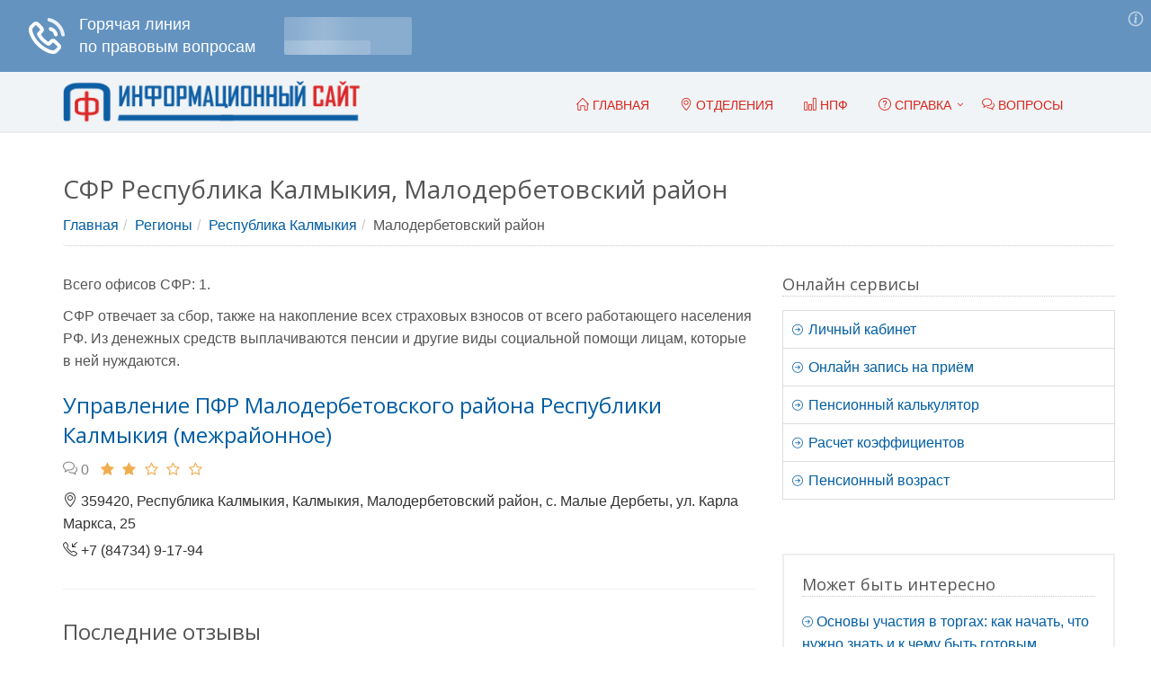

--- FILE ---
content_type: text/html; charset=UTF-8
request_url: https://pravokabinet.com/kalmykiya-respublika/maloderbetovskiy-rayon.html
body_size: 6940
content:
<!DOCTYPE html><!--[if IE 8]> <html lang="en" class="ie8"> <![endif]--><!--[if IE 9]> <html lang="en" class="ie9"> <![endif]--><!--[if !IE]><!--> <html lang="ru"> <!--<![endif]--><head> <link rel="stylesheet" type="text/css" href="/combined.css" /><script type="text/javascript" src="/assets/c7745f09/jquery.min.js"></script><title>Список отделов СФР (ПФР) Малодербетовский район, Республика Калмыкия. Адреса, телефоны, официальный сайт, время приёма</title><!-- Meta --><meta charset="utf-8"><meta name="viewport" content="width=device-width, initial-scale=1.0"><!-- Favicon --><link rel="apple-touch-icon" sizes="57x57" href="/apple-icon-57x57.png"><link rel="apple-touch-icon" sizes="60x60" href="/apple-icon-60x60.png"><link rel="apple-touch-icon" sizes="72x72" href="/apple-icon-72x72.png"><link rel="apple-touch-icon" sizes="76x76" href="/apple-icon-76x76.png"><link rel="apple-touch-icon" sizes="114x114" href="/apple-icon-114x114.png"><link rel="apple-touch-icon" sizes="120x120" href="/apple-icon-120x120.png"><link rel="apple-touch-icon" sizes="144x144" href="/apple-icon-144x144.png"><link rel="apple-touch-icon" sizes="152x152" href="/apple-icon-152x152.png"><link rel="apple-touch-icon" sizes="180x180" href="/apple-icon-180x180.png"><link rel="icon" type="image/png" sizes="192x192" href="/android-icon-192x192.png"><link rel="icon" type="image/png" sizes="32x32" href="/favicon-32x32.png"><link rel="icon" type="image/png" sizes="96x96" href="/favicon-96x96.png"><link rel="icon" type="image/png" sizes="16x16" href="/favicon-16x16.png"><link rel="manifest" href="/manifest.json"><meta name="msapplication-TileColor" content="#ffffff"><meta name="msapplication-TileImage" content="/ms-icon-144x144.png"><meta name="theme-color" content="#ffffff"><!-- Web Fonts --><link rel='stylesheet' type='text/css' href='//fonts.googleapis.com/css?family=Open+Sans:400,300,600&amp;subset=cyrillic,latin'><meta name="description" content="Социальный фонд Малодербетовский район, Республике Калмыкия. Полная информация об отделах: местоположение, контакты, сайт, режим работы, рейтинг"> <link rel="canonical" href="https://pravokabinet.com/kalmykiya-respublika/maloderbetovskiy-rayon.html" /><!-- Yandex.RTB --><script>window.yaContextCb=window.yaContextCb||[]</script><script src="https://yandex.ru/ads/system/context.js" async></script></head><body><div class="wrapper "><div class="header"> <div class="container"> <a class="logo" href="/" title="Главная" style="float:left;"> <img src="/images/logopfr3.png" alt="Лого" class="l_full"> <img src="/images/logo-short.png" alt="Лого" class="l_short"> </a> <button type="button" title="Меню" class="navbar-toggle" data-toggle="collapse" data-target=".navbar-responsive-collapse"> <span class="sr-only">Меню</span> <span class="fa fa-bars"></span> </button> </div> <div class="collapse navbar-collapse mega-menu navbar-responsive-collapse" style=""> <div class="container"> <ul class="nav navbar-nav"> <li><a href="/" title="Перейти на главную страницу"><span><span aria-hidden="true"
 class="icon-home"></span> Главная</span></a> </li> <li><a href="/regiony.html" title="Список районов и поселений в которых доступны отделения ПФР"><span><span aria-hidden="true" class="icon-pointer"></span></span> Отделения</span></a></li> <li><a href="/npf.html" title="Негосударственное пенсионное обеспечение"><span> <span aria-hidden="true" class="icon-bar-chart"></span> НПФ</span></a> </li> <li class="dropdown mega-menu-fullwidth"> <a href="/faq/" class="dropdown-toggle" data-toggle="dropdown" title="Справочная информация"> <span aria-hidden="true" class="icon-question"></span> Справка</span> </a> <ul class="dropdown-menu"> <li> <div class="mega-menu-content disable-icons"> <div class="container"> <div class="row equal-height"> <div class="col-md-4 equal-height-in"> <ul class="list-unstyled equal-height-list"> <li><a href="/faq/o-pfr" title="Информация о пенсионом фонде">О ПФР</a></li> <li><a href="/faq/pensionnaya-reforma" title="Пенсионная реформа">Пенсионная реформа</a></li> <li><a href="/faq/oformlenie-pensii" title="Оформление пенсии">Оформление пенсии</a></li> <li><a href="/faq/raschet-pensii" title="Расчет пенсии">Расчет пенсии</a></li> <li><a href="/faq/trudovaya-pensiya" title="Трудовая пенсия">Трудовая пенсия</a></li> <li><a href="/faq/strahovaya-pensiya" title="Страховая пенсия">Страховая пенсия</a></li> <li><a href="/faq/nakopitelnaya-pensiya" title="Накопительная пенсия">Накопительная пенсия</a></li> <li><a href="/faq/strahovye-vznosy" title="Страховые взносы в ПФР">Страховые взносы</a></li> <li><a href="/faq/indeksatsiya-pensij" title="Индексация пенсий">Индексация пенсий</a></li> <li><a href="/faq/opekunstvo-i-popechitelstvo" title="Опекунство и попечительство">Опекунство и попечительство</a></li> <li><a href="/faq/materinskij-kapital" title="Материнский капитал">Материнский капитал</a></li> </ul> </div> <div class="col-md-4 equal-height-in"> <ul class="list-unstyled equal-height-list"> <li><a href="/srednyaya-pensiya.html" title="Средняя пенсия в России">Средняя пенсия <span class="label label-blue">Новое</span></a></li> <li><a href="/faq/pensiya-voennym" title="Пенсия военным">Пенсия военным</a></li> <li><a href="/faq/pensiya-zhenshhinam" title="Пенсия женщинам">Пенсия женщинам</a></li> <li><a href="/faq/pensiya-muzhchinam" title="Пенсия мужчинам">Пенсия мужчинам</a></li> <li><a href="/faq/pensiya-po-invalidnosti" title="Пенсия по инвалидности">Пенсия по инвалидности</a></li> <li><a href="/faq/pensiya-po-potere-kormiltsa" title="Пенсия по потере кормильца">Пенсия по потере кормильца</a></li> <li><a href="/faq/pensiya-po-starosti" title="Пенсия по старости">Пенсия по старости</a></li> <li><a href="/faq/pensiya-rabotayushhim-pensioneram" title="Пенсия работающим пенсионерам">Пенсия работающим пенсионерам</a></li> <li><a href="/faq/professii" title="Информация о пенсии для других профессий">Другие профессии</a></li> <li><a href="/faq/v-drugih-stranah" title="В других странах">В других странах</a></li> <li><a href="/faq/" title="Справочная информация" class="faq-link">Перейти в справку <span aria-hidden="true" class="icon-control-play"></span><span aria-hidden="true" class="icon-control-play"></span></a></li> </ul> </div> <div class="col-md-4 equal-height-in"> <ul class="list-unstyled equal-height-list"> <li><a href="/prozhitochnyj-minimum.html" title="Прожиточный минимум в России">Прожиточный минимум <span class="label label-blue">Новое</span></a></li> <li><a href="/faq/snils" title="Снилс">Снилс</a></li> <li><a href="/faq/stazh" title="Стаж">Стаж</a></li> <li><a href="/faq/dokumenty" title="Документы">Документы</a></li> <li><a href="/faq/zakony" title="Законодательство">Законы</a></li> <li><a href="/faq/lgoty" title="Льготы">Льготы</a></li> <li><a href="/faq/egisso" title="ЕГИССО">ЕГИССО</a></li> <li><a href="/faq/novosti" title="Новости">Новости</a></li> <li><a href="/faq/negosudarstvennoe-pensionnoe-obespechenie" title="Негосударственное пенсионное обеспечение">Негосударственное пенсионное обеспечение</a></li> <li><a href="/faq/finansy" title="Финансы пенсионера">Финансы</a></li> </ul> </div> </div> </div> </div> </li> </ul> </li> <li><a href="/faq/voprosy" title="Здесь можно задать вопросы"><span> <span aria-hidden="true" class="icon-bubbles"></span> Вопросы</span></a> </li> </ul> </div> </div> </div><div class="container content"> <div class="container area-page"><div class="row"><div class="h1-header"><h1>СФР Республика Калмыкия, Малодербетовский район</h1><ul class="breadcrumb"><li><a href="/" title="Главная">Главная</a></li><li><a href="/regiony.html" title="Регионы">Регионы</a></li><li><a href="/kalmykiya-respublika.html" title="Республика Калмыкия">Республика Калмыкия</a></li><li class="">Малодербетовский район</li></ul></div><div class="row content"><div class="col-md-8"><p>Всего офисов СФР: 1.
</p> <p> СФР отвечает за сбор, также на накопление всех страховых взносов от всего работающего
 населения РФ. Из денежных средств выплачиваются пенсии и
 другие виды социальной помощи лицам, которые в ней нуждаются.
 </p><!-- Yandex.RTB R-A-1971062-2 --><div id="yandex_rtb_R-A-1971062-2"></div><script>window.yaContextCb.push(()=>{
 Ya.Context.AdvManager.render({
 renderTo: 'yandex_rtb_R-A-1971062-2',
 blockId: 'R-A-1971062-2'
 })
})</script><div class="search-result margin-top-20"><div class="item-short"> <h2> <a href="/kalmykiya-respublika/maloderbetovskiy-rayon/95369.html" a href="/kalmykiya-respublika/maloderbetovskiy-rayon/95369.html" title="Подробная информация об офисе «Управление ПФР Малодербетовского района Республики Калмыкия (межрайонное)»"> Управление ПФР Малодербетовского района Республики Калмыкия (межрайонное) </a> </h2> <ul class="blog-post-info list-inline"><li class="reviews"><a href="/kalmykiya-respublika/maloderbetovskiy-rayon/95369.html#comments" title="Отзывы об офисе «Управление ПФР Малодербетовского района Республики Калмыкия (межрайонное)»"> <span aria-hidden="true" class="icon-bubbles"></span><span class="font-lato">&nbsp;0</span></a></li><li><div class="starvote"><div id="rateItInit-5592" data-role="rating" data-value="2" data-readonly="true" data-url="" data-id="947"></div></div></li></ul> <div class="info"><span aria-hidden="true" class="icon-pointer"></span> 359420, Республика Калмыкия, Калмыкия, Малодербетовский район, c. Малые Дербеты, ул. Карла Маркса, 25</div> <div class="info"><span aria-hidden="true" class="icon-call-in"></span> +7 (84734) 9-17-94</div> <hr></div></div><h2>Последние отзывы</h2> <p>Ещё никто не оставил отзыв, вы будете первым.</p><div class="tag-box tag-box-v2 margin-bottom-40">Оставьте ваш отзыв, он очень важен для составления рейтинга о работе офиса.</div></div><div class="col-md-4"><div class="sidebar-mfc-list"> <div class="headline headline-md">Онлайн сервисы</div> <ul class="list-group sidebar-nav-v1 " id="sidebar-nav"> <li class="list-group-item header-item"> <a href="/es-pfrf-ru.html" title="ПФР личный кабинет"> <span aria-hidden="true" class="icon-arrow-right"></span> Личный кабинет
 </a> </li> <li class="list-group-item header-item"> <a href="/zapis-na-priem.html" title="Онлайн запись на приём в ПФР"> <span aria-hidden="true" class="icon-arrow-right"></span> Онлайн запись на приём
 </a> </li> <li class="list-group-item header-item"> <a href="/calc.html" title="Пенсионный калькулятор онлайн"> <span aria-hidden="true" class="icon-arrow-right"></span> Пенсионный калькулятор
 </a> </li> <li class="list-group-item header-item"><a href="/faq/raschet-pensionnyh-koeffitsientov.html" title="Расчет пенсионных коэффициентов онлайн"><span aria-hidden="true" class="icon-arrow-right"></span> Расчет коэффициентов</a></li> <li class="list-group-item header-item"><a href="/faq/rasschityvaem-pensionnyj-vozrast.html" title="Рассчитываем пенсионный возраст онлайн"><span aria-hidden="true" class="icon-arrow-right"></span> Пенсионный возраст</a></li> </ul></div><div class="sidebar-mfc-list tag-box tag-box-v3 margin-bottom-30"><div class="headline headline-md">Может быть интересно</div><div class="item"><div class="header-item"><a href="/faq/uchastie-v-torgah.html" title="Открыть «Основы участия в торгах: как начать, что нужно знать и к чему быть готовым»"><span aria-hidden="true" class="icon-arrow-right"></span> <span class="text">Основы участия в торгах: как начать, что нужно знать и к чему быть готовым</span></a></div></div><div class="item"><div class="header-item"><a href="/faq/registratsionnyj-nomer-sfr.html" title="Открыть «Как указать регистрационный номер СФР в программах 1С и где его найти»"><span aria-hidden="true" class="icon-arrow-right"></span> <span class="text">Как указать регистрационный номер СФР в программах 1С и где его найти</span></a></div></div><div class="item"><div class="header-item"><a href="/faq/zashhita-prav-pensionerov.html" title="Открыть «Популярные кейсы по защите прав пенсионеров»"><span aria-hidden="true" class="icon-arrow-right"></span> <span class="text">Популярные кейсы по защите прав пенсионеров</span></a></div></div><div class="item"><div class="header-item"><a href="/faq/negosudarstvennaya-ekspertiza-proektnoj-dokumentatsii-i-inzhenernyh-izyskanij.html" title="Открыть «Что такое негосударственная экспертиза проектной документации и инженерных изысканий»"><span aria-hidden="true" class="icon-arrow-right"></span> <span class="text">Что такое негосударственная экспертиза проектной документации и инженерных изысканий</span></a></div></div><div class="item"><div class="header-item"><a href="/faq/abonentskoe-yuridicheskoe-obsluzhivanie.html" title="Открыть «Абонентское юридическое обслуживание для вашего бизнеса от &quot;РосКо&quot;»"><span aria-hidden="true" class="icon-arrow-right"></span> <span class="text">Абонентское юридическое обслуживание для вашего бизнеса от &quot;РосКо&quot;</span></a></div></div><div class="item"><div class="header-item"><a href="/faq/notarius-cherez-gosuslugi.html" title="Открыть «Как записаться к нотариусу через Госуслуги»"><span aria-hidden="true" class="icon-arrow-right"></span> <span class="text">Как записаться к нотариусу через Госуслуги</span></a></div></div><div class="more-button"><a href="/faq/" title="Посмотреть всё" class="btn-u btn-u-blue">Посмотреть все <span aria-hidden="true" class="icon-control-play"></span></a></div></div><!--noindex--><div class="tag-box tag-box-v1 box-shadow shadow-effect-2 consult-ur-block"><div class="headline headline-md"><span aria-hidden="true" class="icon-call-out"></span> Консультация юриста</div><p>Бесплатно по России
</p><p class="text-center phone-block"><a href="tel:+78003503176" title="Консультация пенсионного юриста по телефону">+7 800 350-31-76</a></p></div><!--/noindex--> <div class="sidebar-mfc-list"> <div class="headline headline-md">Интересно</div> <div class="text-center"> </div> </div><div class="sidebar-mfc-list tag-box tag-box-v3 margin-bottom-30"> <div class="headline headline-md">Лучшие</div> <div class="item"> <div class="header-item"> <a href="/lipeckaya-oblast/lev-tolstovskiy-rayon/101676.html" title="Открыть «ЦСЗН по Лев-Толстовскому району»"> <span aria-hidden="true" class="icon-arrow-right"></span> <span class="text">ЦСЗН по Лев-Толстовскому району</span> </a> </div> <div class="address-item"> <span aria-hidden="true" class="icon-pointer"></span> Липецкая область, Лев-Толстовский район, поселок Лев-Толстой, улица Слонского, 10 </div> <div class="info row"> <div class="col-sm-2"> <a href="/lipeckaya-oblast/lev-tolstovskiy-rayon/101676.html#comments" title="Отзывы об офисе «ЦСЗН по Лев-Толстовскому району»"> <span aria-hidden="true" class="icon-bubbles"></span> <span class="font-lato">0</span> </a> </div> <div class="col-sm-10"><div class="starvote"><div id="rateItInit-7007" data-role="rating" data-value="5" data-readonly="true" data-url="" data-id="7254"></div></div> </div> </div> </div> <div class="item"> <div class="header-item"> <a href="/smolenskaya-oblast/shumyachskiy-rayon/100229.html" title="Открыть «Шумячский МФЦ — филиал СОГБУ МФЦ»"> <span aria-hidden="true" class="icon-arrow-right"></span> <span class="text">Шумячский МФЦ — филиал СОГБУ МФЦ</span> </a> </div> <div class="address-item"> <span aria-hidden="true" class="icon-pointer"></span> 216410, Смоленская область, Шумячский р-н, п. Шумячи ул. Понятовская д.7 </div> <div class="info row"> <div class="col-sm-2"> <a href="/smolenskaya-oblast/shumyachskiy-rayon/100229.html#comments" title="Отзывы об офисе «Шумячский МФЦ — филиал СОГБУ МФЦ»"> <span aria-hidden="true" class="icon-bubbles"></span> <span class="font-lato">0</span> </a> </div> <div class="col-sm-10"><div class="starvote"><div id="rateItInit-10899" data-role="rating" data-value="5" data-readonly="true" data-url="" data-id="5807"></div></div> </div> </div> </div> <div class="item"> <div class="header-item"> <a href="/dagestan-respublika/cumadinskiy-rayon/97139.html" title="Открыть «Отдел ОПФР по РД в Цумадинском районе»"> <span aria-hidden="true" class="icon-arrow-right"></span> <span class="text">Отдел ОПФР по РД в Цумадинском районе</span> </a> </div> <div class="address-item"> <span aria-hidden="true" class="icon-pointer"></span> Республика Дагестан, с.Агвали </div> <div class="info row"> <div class="col-sm-2"> <a href="/dagestan-respublika/cumadinskiy-rayon/97139.html#comments" title="Отзывы об офисе «Отдел ОПФР по РД в Цумадинском районе»"> <span aria-hidden="true" class="icon-bubbles"></span> <span class="font-lato">0</span> </a> </div> <div class="col-sm-10"><div class="starvote"><div id="rateItInit-10951" data-role="rating" data-value="5" data-readonly="true" data-url="" data-id="2717"></div></div> </div> </div> </div> <div class="more-button"> <a href="/rating.html" title="Посмотреть всё" class="btn-u btn-u-blue"> Посмотреть все <span aria-hidden="true" class="icon-control-play"></span> </a> </div></div><div class="blog-twitter sidebar-mfc-list" style="margin-top: 30px;"><div class="headline headline-md"><i class="fa fa-comments-o"></i> Форум</div> <div class="blog-twitter-inner"> <i class="fa fa-question-circle"></i>&nbsp;
 <a href="/faq/notarialnoe-obyazatelstvo-po-mat-kapitalu.html"
 title="Открыть «Нотариальное обязательство по мат.капиталу»"> Нотариальное обязательство по мат.капиталу </a>&nbsp;<span><em>(2)</em></span> </div> <div class="blog-twitter-inner"> <i class="fa fa-question-circle"></i>&nbsp;
 <a href="/faq/spravka-o-vyplate-pensii-esli-chelovek-ne-v-rf.html"
 title="Открыть «Справка о выплате пенсии если человек не в РФ»"> Справка о выплате пенсии если человек не в РФ </a>&nbsp;<span><em>(2)</em></span> </div> <div class="blog-twitter-inner"> <i class="fa fa-question-circle"></i>&nbsp;
 <a href="/faq/poluchit-pensionnoe-udostoverenie.html"
 title="Открыть «Получить пенсионное удостоверение»"> Получить пенсионное удостоверение </a>&nbsp;<span><em>(2)</em></span> </div> <div class="blog-twitter-inner"> <i class="fa fa-question-circle"></i>&nbsp;
 <a href="/faq/kak-vosstanovit-dokument-ob-invalidnosti.html"
 title="Открыть «Как восстановить документ об инвалидности»"> Как восстановить документ об инвалидности </a>&nbsp;<span><em>(2)</em></span> </div> <div class="blog-twitter-inner"> <i class="fa fa-question-circle"></i>&nbsp;
 <a href="/faq/informatsiya-ob-umershem-rodstvennike.html"
 title="Открыть «Информация об умершем родственнике»"> Информация об умершем родственнике </a>&nbsp;<span><em>(11)</em></span> </div> <div class="blog-twitter-inner"> <i class="fa fa-question-circle"></i>&nbsp;
 <a href="/faq/nalichnymi-i-na-kartu.html"
 title="Открыть «Пенсия наличными и на карту»"> Пенсия наличными и на карту </a>&nbsp;<span><em>(5)</em></span> </div> <div class="blog-twitter-inner"> <i class="fa fa-question-circle"></i>&nbsp;
 <a href="/faq/smena-adresa-propiski.html"
 title="Открыть «Смена адреса прописки»"> Смена адреса прописки </a>&nbsp;<span><em>(2)</em></span> </div> <div class="blog-twitter-inner"> <i class="fa fa-question-circle"></i>&nbsp;
 <a href="/faq/nadbavka-k-80-ti-letiyu.html"
 title="Открыть «Положена ли надбавка к 80-ти летию, если проживаю в другой стране»"> Положена ли надбавка к 80-ти летию, если проживаю в другой стране </a>&nbsp;<span><em>(5)</em></span> </div><div class="more-button"><a href="/faq/voprosy" title="Посмотреть всё" class="">Перейти на форум <span aria-hidden="true" class="icon-control-play"></span></a></div></div> <div id="secondary" class="widget-area q2w3-fixed-widget-container"> <div class="margin-bottom-40" id="ai_widget-2"> <div class="code-block code-block-5"></div> </div> </div></div></div></div></div> </div><div class="footer-v1"> <div class="copyright"> <div class="container"> <div class="row"> <div class="col-md-6 "> <p class="text-small"> 2018 - 2025 &#169;
 <span id="copyright-year"></span> ПравоКабинет - Информационный сайт о пенсиях и льготах.
 Сайт является некоммерческим информационным проектом.
 <br> <br> Логотипы и товарные знаки, размещённые на сайте в целях ознакомления, принадлежат их законным владельцам, правообладателям.
<br/><div class="text-small"><a href="/faq/pd" title="Перейти" style="text-decoration: underline;">Политика в отношении обработки персональных данных</a></div> </p> </div> <div class="col-md-6"> <div class="row"> <div class="col-md-6 md-margin-bottom-40"> <ul class="list-unstyled link-list"> <li><a href="/faq/" title="Справочная информация">Справка</a><i class="fa fa-angle-right"></i></li> <li><a href="/faq/kalkulyatory" title="Калькуляторы">Калькуляторы</a><i class="fa fa-angle-right"></i></li> <li><a href="/npf.html" title="Негосударственное пенсионное обеспечение">НПФ</a><i class="fa fa-angle-right"></i></li> <li><a href="/faq/voprosy" title="Здесь можно задать вопросы">Вопросы</a><i class="fa fa-angle-right"></i></li> </ul> </div> <div class="col-md-6 md-margin-bottom-40"> <ul class="list-unstyled link-list"> <li><a href="/srednyaya-pensiya.html" title="Средняя пенсия в России">Средняя пенсия</a><i class="fa fa-angle-right"></i></li> <li><a href="/prozhitochnyj-minimum.html" title="Прожиточный минимум в России">Прожиточный минимум</a><i class="fa fa-angle-right"></i></li> <li><a href="/faq/lgoty" title="Льготы">Льготы</a><i class="fa fa-angle-right"></i></li> <li><a href="/contacts.html" title="Контакты">Контакты</a><i class="fa fa-angle-right"></i></li> </ul> </div> </div> </div> </div> </div> </div></div><!-- Yandex.RTB R-A-1971062-16 --><script>window.yaContextCb.push(()=>{
 Ya.Context.AdvManager.render({
 type: 'fullscreen', 
 platform: 'touch',
 blockId: 'R-A-1971062-16'
 })
})</script><!-- Yandex.RTB R-A-1971062-17 --><script>window.yaContextCb.push(()=>{
 Ya.Context.AdvManager.render({
 type: 'floorAd', 
 blockId: 'R-A-1971062-17'
 })
})</script> <!-- Yandex.Metrika counter --> <script type="text/javascript" > (function(m,e,t,r,i,k,a){m[i]=m[i]||function(){(m[i].a=m[i].a||[]).push(arguments)}; m[i].l=1*new Date();k=e.createElement(t),a=e.getElementsByTagName(t)[0],k.async=1,k.src=r,a.parentNode.insertBefore(k,a)}) (window, document, "script", "https://mc.yandex.ru/metrika/tag.js", "ym"); ym(48755534, "init", { id:48755534, clickmap:true, trackLinks:true, accurateTrackBounce:true, webvisor:true }); </script> <noscript><div><img src="https://mc.yandex.ru/watch/48755534" style="position:absolute; left:-9999px;" alt="" /></div></noscript> <!-- /Yandex.Metrika counter --><!-- Загрузчик виджетов Feedot --><script> (function(f,ee,d,o,t) {
 if (ee._feedot) return;
 ee._feedot = f;
 o = d.createElement('script');
 o.src = 'https://widget.info-app5shs.ru/js/init.js?t='+(new Date().getTime());
 o.defer = true;
 d.body.appendChild(o);
 })('1354b5b17c086a6233d154e799ffa47d', window, document);
</script><!-- /Загрузчик виджетов Feedot --><script src='https://www.google.com/recaptcha/api.js' async></script></div><!--[if lt IE 9]><script src="/js/plugins/respond.js"></script><script src="/js/plugins/html5shiv.js"></script><script src="/js/plugins/placeholder-IE-fixes.js"></script><![endif]--><script type="text/javascript" src="/combined.js"></script></body></html>

--- FILE ---
content_type: application/javascript
request_url: https://config.widget.info-app5shs.ru/settings.js?pid=1354b5b17c086a6233d154e799ffa47d&t=1765689705443
body_size: 325
content:
window.FEEDOT_SETTINGS=window.FEEDOT_SETTINGS || {"referral":"ea1b9811c53d59559889cc595e9dbea7","secretHash":"e150a451be278f9db0e3ae3b5cbcbc41","widgets":[{"id":77167,"type":"sticky","platformId":5097,"customisation":{"desktop":{"yandexCounter":null,"googleCounter":null,"facebookCounter":null,"mytargetCounter":null,"vkCounter":null},"mobile":{}},"rules":[]},{"id":77168,"type":"inline-form-popup","platformId":5097,"customisation":{"desktop":{"operatorName":"\u041e\u043b\u044c\u0433\u0430","operatorSurname":"\u0421\u0435\u0440\u0433\u0443\u043d\u043e\u0432\u0430","operatorDescription":"\u042e\u0440\u0438\u0441\u0442 \u043f\u043e \u043f\u0435\u043d\u0441\u0438\u043e\u043d\u043d\u044b\u043c \u0432\u043e\u043f\u0440\u043e\u0441\u0430\u043c","operatorAvatar":"animated-4","enablePhonesBlock":"true","themeCustomPhonesBlockColor1":"#507cac","yandexCounter":null,"googleCounter":null,"facebookCounter":null,"mytargetCounter":null,"vkCounter":null},"mobile":{}},"rules":[]}]}
